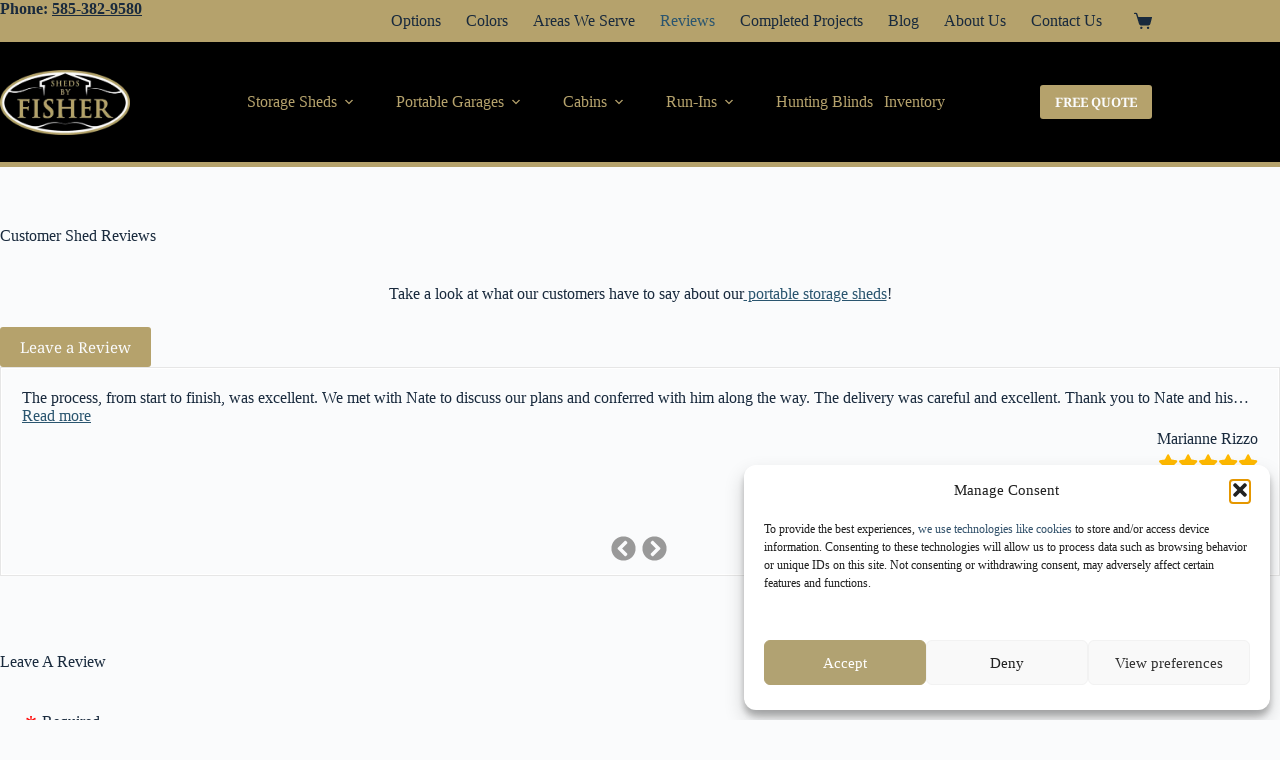

--- FILE ---
content_type: text/css
request_url: https://fishers-storage-sheds.b-cdn.net/wp-content/uploads/blocksy/css/global.css?ver=40632
body_size: 4793
content:
@font-face {font-family:'Noto Serif';font-style:italic;font-weight:400;font-display:swap;src:url(/wp-content/uploads/blocksy/local-google-fonts/s/notoserif/v21/ga6Kaw1J5X9T9RW6j9bNfFImZzC7XsdBMr8R.woff2) format('woff2');unicode-range:U+0460-052F, U+1C80-1C88, U+20B4, U+2DE0-2DFF, U+A640-A69F, U+FE2E-FE2F;}@font-face {font-family:'Noto Serif';font-style:italic;font-weight:400;font-display:swap;src:url(/wp-content/uploads/blocksy/local-google-fonts/s/notoserif/v21/ga6Kaw1J5X9T9RW6j9bNfFImbjC7XsdBMr8R.woff2) format('woff2');unicode-range:U+0301, U+0400-045F, U+0490-0491, U+04B0-04B1, U+2116;}@font-face {font-family:'Noto Serif';font-style:italic;font-weight:400;font-display:swap;src:url(/wp-content/uploads/blocksy/local-google-fonts/s/notoserif/v21/ga6Kaw1J5X9T9RW6j9bNfFImZjC7XsdBMr8R.woff2) format('woff2');unicode-range:U+1F00-1FFF;}@font-face {font-family:'Noto Serif';font-style:italic;font-weight:400;font-display:swap;src:url(/wp-content/uploads/blocksy/local-google-fonts/s/notoserif/v21/ga6Kaw1J5X9T9RW6j9bNfFImaTC7XsdBMr8R.woff2) format('woff2');unicode-range:U+0370-03FF;}@font-face {font-family:'Noto Serif';font-style:italic;font-weight:400;font-display:swap;src:url(/wp-content/uploads/blocksy/local-google-fonts/s/notoserif/v21/ga6Kaw1J5X9T9RW6j9bNfFImZTC7XsdBMr8R.woff2) format('woff2');unicode-range:U+0102-0103, U+0110-0111, U+0128-0129, U+0168-0169, U+01A0-01A1, U+01AF-01B0, U+1EA0-1EF9, U+20AB;}@font-face {font-family:'Noto Serif';font-style:italic;font-weight:400;font-display:swap;src:url(/wp-content/uploads/blocksy/local-google-fonts/s/notoserif/v21/ga6Kaw1J5X9T9RW6j9bNfFImZDC7XsdBMr8R.woff2) format('woff2');unicode-range:U+0100-024F, U+0259, U+1E00-1EFF, U+2020, U+20A0-20AB, U+20AD-20CF, U+2113, U+2C60-2C7F, U+A720-A7FF;}@font-face {font-family:'Noto Serif';font-style:italic;font-weight:400;font-display:swap;src:url(/wp-content/uploads/blocksy/local-google-fonts/s/notoserif/v21/ga6Kaw1J5X9T9RW6j9bNfFImajC7XsdBMg.woff2) format('woff2');unicode-range:U+0000-00FF, U+0131, U+0152-0153, U+02BB-02BC, U+02C6, U+02DA, U+02DC, U+2000-206F, U+2074, U+20AC, U+2122, U+2191, U+2193, U+2212, U+2215, U+FEFF, U+FFFD;}@font-face {font-family:'Noto Serif';font-style:italic;font-weight:700;font-display:swap;src:url(/wp-content/uploads/blocksy/local-google-fonts/s/notoserif/v21/ga6Vaw1J5X9T9RW6j9bNfFIu0RWufuVMGIUYD6_8.woff2) format('woff2');unicode-range:U+0460-052F, U+1C80-1C88, U+20B4, U+2DE0-2DFF, U+A640-A69F, U+FE2E-FE2F;}@font-face {font-family:'Noto Serif';font-style:italic;font-weight:700;font-display:swap;src:url(/wp-content/uploads/blocksy/local-google-fonts/s/notoserif/v21/ga6Vaw1J5X9T9RW6j9bNfFIu0RWud-VMGIUYD6_8.woff2) format('woff2');unicode-range:U+0301, U+0400-045F, U+0490-0491, U+04B0-04B1, U+2116;}@font-face {font-family:'Noto Serif';font-style:italic;font-weight:700;font-display:swap;src:url(/wp-content/uploads/blocksy/local-google-fonts/s/notoserif/v21/ga6Vaw1J5X9T9RW6j9bNfFIu0RWuf-VMGIUYD6_8.woff2) format('woff2');unicode-range:U+1F00-1FFF;}@font-face {font-family:'Noto Serif';font-style:italic;font-weight:700;font-display:swap;src:url(/wp-content/uploads/blocksy/local-google-fonts/s/notoserif/v21/ga6Vaw1J5X9T9RW6j9bNfFIu0RWucOVMGIUYD6_8.woff2) format('woff2');unicode-range:U+0370-03FF;}@font-face {font-family:'Noto Serif';font-style:italic;font-weight:700;font-display:swap;src:url(/wp-content/uploads/blocksy/local-google-fonts/s/notoserif/v21/ga6Vaw1J5X9T9RW6j9bNfFIu0RWufOVMGIUYD6_8.woff2) format('woff2');unicode-range:U+0102-0103, U+0110-0111, U+0128-0129, U+0168-0169, U+01A0-01A1, U+01AF-01B0, U+1EA0-1EF9, U+20AB;}@font-face {font-family:'Noto Serif';font-style:italic;font-weight:700;font-display:swap;src:url(/wp-content/uploads/blocksy/local-google-fonts/s/notoserif/v21/ga6Vaw1J5X9T9RW6j9bNfFIu0RWufeVMGIUYD6_8.woff2) format('woff2');unicode-range:U+0100-024F, U+0259, U+1E00-1EFF, U+2020, U+20A0-20AB, U+20AD-20CF, U+2113, U+2C60-2C7F, U+A720-A7FF;}@font-face {font-family:'Noto Serif';font-style:italic;font-weight:700;font-display:swap;src:url(/wp-content/uploads/blocksy/local-google-fonts/s/notoserif/v21/ga6Vaw1J5X9T9RW6j9bNfFIu0RWuc-VMGIUYDw.woff2) format('woff2');unicode-range:U+0000-00FF, U+0131, U+0152-0153, U+02BB-02BC, U+02C6, U+02DA, U+02DC, U+2000-206F, U+2074, U+20AC, U+2122, U+2191, U+2193, U+2212, U+2215, U+FEFF, U+FFFD;}@font-face {font-family:'Noto Serif';font-style:normal;font-weight:400;font-display:swap;src:url(/wp-content/uploads/blocksy/local-google-fonts/s/notoserif/v21/ga6Iaw1J5X9T9RW6j9bNfFoWaDq8fMVxMw.woff2) format('woff2');unicode-range:U+0460-052F, U+1C80-1C88, U+20B4, U+2DE0-2DFF, U+A640-A69F, U+FE2E-FE2F;}@font-face {font-family:'Noto Serif';font-style:normal;font-weight:400;font-display:swap;src:url(/wp-content/uploads/blocksy/local-google-fonts/s/notoserif/v21/ga6Iaw1J5X9T9RW6j9bNfFMWaDq8fMVxMw.woff2) format('woff2');unicode-range:U+0301, U+0400-045F, U+0490-0491, U+04B0-04B1, U+2116;}@font-face {font-family:'Noto Serif';font-style:normal;font-weight:400;font-display:swap;src:url(/wp-content/uploads/blocksy/local-google-fonts/s/notoserif/v21/ga6Iaw1J5X9T9RW6j9bNfFsWaDq8fMVxMw.woff2) format('woff2');unicode-range:U+1F00-1FFF;}@font-face {font-family:'Noto Serif';font-style:normal;font-weight:400;font-display:swap;src:url(/wp-content/uploads/blocksy/local-google-fonts/s/notoserif/v21/ga6Iaw1J5X9T9RW6j9bNfFQWaDq8fMVxMw.woff2) format('woff2');unicode-range:U+0370-03FF;}@font-face {font-family:'Noto Serif';font-style:normal;font-weight:400;font-display:swap;src:url(/wp-content/uploads/blocksy/local-google-fonts/s/notoserif/v21/ga6Iaw1J5X9T9RW6j9bNfFgWaDq8fMVxMw.woff2) format('woff2');unicode-range:U+0102-0103, U+0110-0111, U+0128-0129, U+0168-0169, U+01A0-01A1, U+01AF-01B0, U+1EA0-1EF9, U+20AB;}@font-face {font-family:'Noto Serif';font-style:normal;font-weight:400;font-display:swap;src:url(/wp-content/uploads/blocksy/local-google-fonts/s/notoserif/v21/ga6Iaw1J5X9T9RW6j9bNfFkWaDq8fMVxMw.woff2) format('woff2');unicode-range:U+0100-024F, U+0259, U+1E00-1EFF, U+2020, U+20A0-20AB, U+20AD-20CF, U+2113, U+2C60-2C7F, U+A720-A7FF;}@font-face {font-family:'Noto Serif';font-style:normal;font-weight:400;font-display:swap;src:url(/wp-content/uploads/blocksy/local-google-fonts/s/notoserif/v21/ga6Iaw1J5X9T9RW6j9bNfFcWaDq8fMU.woff2) format('woff2');unicode-range:U+0000-00FF, U+0131, U+0152-0153, U+02BB-02BC, U+02C6, U+02DA, U+02DC, U+2000-206F, U+2074, U+20AC, U+2122, U+2191, U+2193, U+2212, U+2215, U+FEFF, U+FFFD;}@font-face {font-family:'Noto Serif';font-style:normal;font-weight:700;font-display:swap;src:url(/wp-content/uploads/blocksy/local-google-fonts/s/notoserif/v21/ga6Law1J5X9T9RW6j9bNdOwzfRqece9LOocoDg.woff2) format('woff2');unicode-range:U+0460-052F, U+1C80-1C88, U+20B4, U+2DE0-2DFF, U+A640-A69F, U+FE2E-FE2F;}@font-face {font-family:'Noto Serif';font-style:normal;font-weight:700;font-display:swap;src:url(/wp-content/uploads/blocksy/local-google-fonts/s/notoserif/v21/ga6Law1J5X9T9RW6j9bNdOwzfROece9LOocoDg.woff2) format('woff2');unicode-range:U+0301, U+0400-045F, U+0490-0491, U+04B0-04B1, U+2116;}@font-face {font-family:'Noto Serif';font-style:normal;font-weight:700;font-display:swap;src:url(/wp-content/uploads/blocksy/local-google-fonts/s/notoserif/v21/ga6Law1J5X9T9RW6j9bNdOwzfRuece9LOocoDg.woff2) format('woff2');unicode-range:U+1F00-1FFF;}@font-face {font-family:'Noto Serif';font-style:normal;font-weight:700;font-display:swap;src:url(/wp-content/uploads/blocksy/local-google-fonts/s/notoserif/v21/ga6Law1J5X9T9RW6j9bNdOwzfRSece9LOocoDg.woff2) format('woff2');unicode-range:U+0370-03FF;}@font-face {font-family:'Noto Serif';font-style:normal;font-weight:700;font-display:swap;src:url(/wp-content/uploads/blocksy/local-google-fonts/s/notoserif/v21/ga6Law1J5X9T9RW6j9bNdOwzfRiece9LOocoDg.woff2) format('woff2');unicode-range:U+0102-0103, U+0110-0111, U+0128-0129, U+0168-0169, U+01A0-01A1, U+01AF-01B0, U+1EA0-1EF9, U+20AB;}@font-face {font-family:'Noto Serif';font-style:normal;font-weight:700;font-display:swap;src:url(/wp-content/uploads/blocksy/local-google-fonts/s/notoserif/v21/ga6Law1J5X9T9RW6j9bNdOwzfRmece9LOocoDg.woff2) format('woff2');unicode-range:U+0100-024F, U+0259, U+1E00-1EFF, U+2020, U+20A0-20AB, U+20AD-20CF, U+2113, U+2C60-2C7F, U+A720-A7FF;}@font-face {font-family:'Noto Serif';font-style:normal;font-weight:700;font-display:swap;src:url(/wp-content/uploads/blocksy/local-google-fonts/s/notoserif/v21/ga6Law1J5X9T9RW6j9bNdOwzfReece9LOoc.woff2) format('woff2');unicode-range:U+0000-00FF, U+0131, U+0152-0153, U+02BB-02BC, U+02C6, U+02DA, U+02DC, U+2000-206F, U+2074, U+20AC, U+2122, U+2191, U+2193, U+2212, U+2215, U+FEFF, U+FFFD;} [data-header*="type-1"] .ct-header [data-id="button"] [class*="ct-button"] {--theme-button-font-weight:600;--theme-button-text-transform:uppercase;} [data-header*="type-1"] .ct-header [data-id="button"] .ct-button-ghost {--theme-button-text-initial-color:var(--theme-button-background-initial-color);--theme-button-text-hover-color:#ffffff;} [data-header*="type-1"] .ct-header [data-id="button"] {--theme-button-background-hover-color:var(--theme-palette-color-3);} [data-header*="type-1"] [data-id="cart"] {--theme-icon-size:18px;} [data-header*="type-1"] [data-id="cart"] .ct-cart-item {--theme-icon-color:var(--theme-text-color);} [data-header*="type-1"] [data-id="cart"] .ct-label {--theme-font-weight:600;--theme-text-transform:uppercase;--theme-font-size:12px;} [data-header*="type-1"] [data-id="cart"] .ct-cart-content {--dropdownTopOffset:15px;--theme-text-color:#ffffff;--theme-link-initial-color:var(--theme-palette-color-8);--theme-link-hover-color:var(--theme-palette-color-8);--mini-cart-background-color:#29333C;} [data-header*="type-1"] [data-id="cart"] .ct-cart-content .total {--theme-text-color:#ffffff;} [data-header*="type-1"] #woo-cart-panel {--side-panel-width:500px;--theme-box-shadow:0px 0px 70px rgba(0, 0, 0, 0.35);background-color:rgba(18, 21, 25, 0.6);} [data-header*="type-1"] #woo-cart-panel .cart_list {--theme-link-initial-color:var(--theme-headings-color);} [data-header*="type-1"] #woo-cart-panel .ct-panel-inner {background-color:var(--theme-palette-color-8);} [data-header*="type-1"] #woo-cart-panel .ct-toggle-close {--theme-icon-color:rgba(0, 0, 0, 0.5);} [data-header*="type-1"] #woo-cart-panel .ct-toggle-close:hover {--theme-icon-color:rgba(0, 0, 0, 0.8);} [data-header*="type-1"] .ct-header [data-id="logo"] .site-logo-container {--logo-max-height:65px;} [data-header*="type-1"] .ct-header [data-id="logo"] .site-title {--theme-font-weight:700;--theme-font-size:25px;--theme-line-height:1.5;--theme-link-initial-color:var(--theme-palette-color-4);} [data-header*="type-1"] .ct-header [data-id="logo"] {--margin:10px 0px !important;--horizontal-alignment:left;} [data-header*="type-1"] .ct-header [data-id="menu"] {--menu-items-spacing:11px;--menu-items-gap:26px;} [data-header*="type-1"] .ct-header [data-id="menu"] > ul > li > a {--theme-font-weight:700;--theme-text-transform:uppercase;--theme-font-size:17px;--theme-line-height:1.3;--theme-link-initial-color:var(--theme-palette-color-1);} [data-header*="type-1"] .ct-header [data-id="menu"] .sub-menu .ct-menu-link {--theme-link-initial-color:#ffffff;--theme-font-weight:700;--theme-font-size:16px;} [data-header*="type-1"] .ct-header [data-id="menu"] .sub-menu {--dropdown-horizontal-offset:5px;--dropdown-width:200px;--dropdown-items-spacing:15px;--dropdown-divider:1px dashed rgba(255, 255, 255, 0.1);--theme-box-shadow:0px 10px 20px rgba(41, 51, 61, 0.1);--theme-border-radius:0px 0px 2px 2px;} [data-header*="type-1"] .ct-header [data-id="menu-secondary"] > ul > li > a {--theme-font-weight:700;--theme-text-transform:uppercase;--theme-font-size:12px;--theme-line-height:1.3;--theme-link-initial-color:var(--theme-text-color);--theme-link-hover-color:var(--theme-palette-color-3);--theme-link-active-color:var(--theme-palette-color-3);} [data-header*="type-1"] .ct-header [data-id="menu-secondary"] .sub-menu .ct-menu-link {--theme-link-initial-color:#ffffff;--theme-font-weight:500;--theme-font-size:12px;} [data-header*="type-1"] .ct-header [data-id="menu-secondary"] .sub-menu {--dropdown-divider:1px dashed rgba(255, 255, 255, 0.1);--theme-box-shadow:0px 10px 20px rgba(41, 51, 61, 0.1);--theme-border-radius:0px 0px 2px 2px;} [data-header*="type-1"] .ct-header [data-row*="middle"] {--height:120px;background-color:#000000;background-image:none;--theme-border-top:none;--theme-border-bottom:5px solid var(--theme-palette-color-1);--theme-box-shadow:none;} [data-header*="type-1"] .ct-header [data-row*="middle"] > div {--theme-border-top:none;--theme-border-bottom:none;} [data-header*="type-1"] [data-id="mobile-menu"] {--theme-font-weight:700;--theme-text-transform:uppercase;--theme-font-size:20px;--theme-link-initial-color:#ffffff;--mobile-menu-divider:none;} [data-header*="type-1"] #offcanvas {--theme-box-shadow:0px 0px 70px rgba(0, 0, 0, 0.35);--side-panel-width:500px;--panel-content-height:100%;} [data-header*="type-1"] #offcanvas .ct-panel-inner {background-color:rgba(18, 21, 25, 0.98);} [data-header*="type-1"] .ct-header [data-id="text"] {--max-width:100%;--theme-font-size:15px;--theme-line-height:1.3;--theme-text-color:var(--theme-palette-color-4);--theme-link-initial-color:var(--theme-palette-color-4);--theme-link-hover-color:var(--theme-palette-color-3);} [data-header*="type-1"] .ct-header [data-row*="top"] {--height:40px;background-color:var(--theme-palette-color-1);background-image:none;--theme-border-top:none;--theme-border-bottom:none;--theme-box-shadow:none;} [data-header*="type-1"] .ct-header [data-row*="top"] > div {--theme-border-top:none;--theme-border-bottom:none;} [data-header*="type-1"] [data-id="trigger"] {--theme-icon-size:18px;--toggle-button-radius:3px;} [data-header*="type-1"] [data-id="trigger"]:not([data-design="simple"]) {--toggle-button-padding:10px;} [data-header*="type-1"] [data-id="trigger"] .ct-label {--theme-font-weight:600;--theme-text-transform:uppercase;--theme-font-size:12px;} [data-header*="type-1"] {--header-height:160px;} [data-header*="type-1"] .ct-header {background-image:none;} [data-footer*="type-1"] .ct-footer [data-row*="bottom"] > div {--container-spacing:25px;--vertical-alignment:center;--theme-border:none;--theme-border-top:none;--theme-border-bottom:none;--grid-template-columns:initial;} [data-footer*="type-1"] .ct-footer [data-row*="bottom"] .widget-title {--theme-font-size:16px;} [data-footer*="type-1"] .ct-footer [data-row*="bottom"] {--theme-border-top:none;--theme-border-bottom:none;background-color:transparent;} [data-footer*="type-1"] [data-id="copyright"] {--theme-font-weight:400;--theme-font-size:15px;--theme-line-height:1.3;} [data-footer*="type-1"] .ct-footer [data-row*="middle"] > div {--container-spacing:70px;--theme-border:none;--theme-border-top:none;--theme-border-bottom:none;--grid-template-columns:repeat(2, 1fr);} [data-footer*="type-1"] .ct-footer [data-row*="middle"] .widget-title {--theme-font-size:16px;--theme-heading-color:var(--theme-palette-color-8);} [data-footer*="type-1"] .ct-footer [data-row*="middle"] .ct-widget {--theme-text-color:var(--theme-palette-color-8);--theme-link-initial-color:var(--theme-palette-color-7);} [data-footer*="type-1"] .ct-footer [data-row*="middle"] {--theme-border-top:none;--theme-border-bottom:none;background-color:#000000;} [data-footer*="type-1"] .ct-footer [data-id="VG487j"] {--max-width:100%;--theme-font-size:24px;--theme-line-height:1.3;--theme-text-color:var(--theme-palette-color-8);--theme-link-initial-color:var(--theme-palette-color-6);--theme-heading-color:var(--theme-palette-color-7);} [data-footer*="type-1"] .ct-footer [data-column="text:VG487j"] {--horizontal-alignment:flex-start;--vertical-alignment:center;} [data-footer*="type-1"][data-footer*="reveal"] .site-main {--footer-box-shadow:0px 30px 50px rgba(0, 0, 0, 0.1);} [data-footer*="type-1"] .ct-footer {background-color:var(--theme-palette-color-6);} [data-footer*="type-1"] footer.ct-container {--footer-container-bottom-offset:50px;--footer-container-padding:0px 35px;}:root {--theme-font-family:'Noto Serif', Serif;--theme-font-weight:400;--theme-text-transform:none;--theme-text-decoration:none;--theme-font-size:17px;--theme-line-height:1.65;--theme-letter-spacing:0em;--theme-button-font-weight:500;--theme-button-font-size:15px;--has-classic-forms:var(--true);--has-modern-forms:var(--false);--theme-form-field-background-initial-color:var(--theme-palette-color-7);--theme-form-field-border-initial-color:var(--theme-border-color);--theme-form-field-border-focus-color:var(--theme-palette-color-1);--theme-form-select-background-active-color:var(--theme-palette-color-4);--theme-form-selection-field-initial-color:var(--theme-border-color);--theme-form-selection-field-active-color:var(--theme-palette-color-1);--theme-palette-color-1:#B5A26C;--theme-palette-color-2:#960C36;--theme-palette-color-3:#2A556F;--theme-palette-color-4:#192a3d;--theme-palette-color-5:#B2B3AA;--theme-palette-color-6:#E7E7E7;--theme-palette-color-7:#FAFBFC;--theme-palette-color-8:#ffffff;--theme-text-color:var(--theme-palette-color-4);--theme-link-initial-color:var(--theme-palette-color-3);--theme-link-hover-color:var(--theme-palette-color-1);--theme-selection-text-color:#ffffff;--theme-selection-background-color:var(--theme-palette-color-1);--theme-border-color:var(--theme-palette-color-5);--theme-headings-color:var(--theme-palette-color-4);--theme-content-spacing:1.5em;--theme-button-min-height:40px;--theme-button-shadow:none;--theme-button-transform:none;--theme-button-text-initial-color:var(--theme-palette-color-7);--theme-button-text-hover-color:#ffffff;--theme-button-background-initial-color:var(--theme-palette-color-1);--theme-button-background-hover-color:var(--theme-palette-color-2);--theme-button-border:none;--theme-button-border-radius:3px;--theme-button-padding:5px 20px;--theme-normal-container-max-width:1290px;--theme-content-vertical-spacing:60px;--theme-container-edge-spacing:90vw;--theme-narrow-container-max-width:750px;--theme-wide-offset:130px;}h1 {--theme-font-weight:700;--theme-font-size:50px;--theme-line-height:1.5;}h2 {--theme-font-weight:700;--theme-font-size:40px;--theme-line-height:1.5;}h3 {--theme-font-weight:700;--theme-font-size:30px;--theme-line-height:1.5;}h4 {--theme-font-weight:700;--theme-font-size:25px;--theme-line-height:1.5;}h5 {--theme-font-weight:700;--theme-font-size:20px;--theme-line-height:1.5;}h6 {--theme-font-weight:700;--theme-font-size:16px;--theme-line-height:1.5;}.wp-block-pullquote {--theme-font-weight:400;--theme-font-size:25px;}pre, code, samp, kbd {--theme-font-family:monospace;--theme-font-weight:400;--theme-font-size:16px;}figcaption {--theme-font-size:14px;}.ct-sidebar .widget-title {--theme-font-size:20px;}.ct-breadcrumbs {--theme-font-weight:600;--theme-text-transform:uppercase;--theme-font-size:12px;}body {background-color:var(--theme-palette-color-7);background-image:none;} [data-prefix="single_blog_post"] .entry-header .page-title {--theme-font-size:30px;} [data-prefix="single_blog_post"] .entry-header .entry-meta {--theme-font-weight:600;--theme-text-transform:uppercase;--theme-font-size:12px;--theme-line-height:1.3;} [data-prefix="blog"] .entry-header .page-title {--theme-font-size:30px;} [data-prefix="blog"] .entry-header .entry-meta {--theme-font-weight:600;--theme-text-transform:uppercase;--theme-font-size:12px;--theme-line-height:1.3;} [data-prefix="blog"] .hero-section[data-type="type-1"] {--alignment:center;} [data-prefix="categories"] .entry-header .page-title {--theme-font-size:30px;} [data-prefix="categories"] .entry-header .entry-meta {--theme-font-weight:600;--theme-text-transform:uppercase;--theme-font-size:12px;--theme-line-height:1.3;} [data-prefix="search"] .entry-header .page-title {--theme-font-size:30px;} [data-prefix="search"] .entry-header .entry-meta {--theme-font-weight:600;--theme-text-transform:uppercase;--theme-font-size:12px;--theme-line-height:1.3;} [data-prefix="author"] .entry-header .page-title {--theme-font-size:30px;} [data-prefix="author"] .entry-header .entry-meta {--theme-font-weight:600;--theme-text-transform:uppercase;--theme-font-size:12px;--theme-line-height:1.3;} [data-prefix="author"] .hero-section[data-type="type-2"] {background-color:var(--theme-palette-color-6);background-image:none;--container-padding:50px 0px;} [data-prefix="single_page"] .entry-header .page-title {--theme-font-size:50px;} [data-prefix="single_page"] .entry-header .entry-meta {--theme-font-weight:600;--theme-text-transform:uppercase;--theme-font-size:12px;--theme-line-height:1.3;} [data-prefix="woo_categories"] .entry-header .page-title {--theme-font-size:30px;--theme-heading-color:var(--theme-palette-color-8);} [data-prefix="woo_categories"] .entry-header .entry-meta {--theme-font-weight:600;--theme-text-transform:uppercase;--theme-font-size:12px;--theme-line-height:1.3;} [data-prefix="woo_categories"] .hero-section[data-type="type-2"] {--min-height:200px;background-color:#000000;background-image:none;--container-padding:50px 0px;} [data-prefix="product"] .entry-header .page-title {--theme-font-size:30px;} [data-prefix="product"] .entry-header .entry-meta {--theme-font-weight:600;--theme-text-transform:uppercase;--theme-font-size:12px;--theme-line-height:1.3;} [data-prefix="cabin-size_single"] .entry-header .page-title {--theme-font-size:30px;} [data-prefix="cabin-size_single"] .entry-header .entry-meta {--theme-font-weight:600;--theme-text-transform:uppercase;--theme-font-size:12px;--theme-line-height:1.3;} [data-prefix="cabin-size_single"] .hero-section[data-type="type-1"] {--alignment:center;} [data-prefix="cabin-size_archive"] .entry-header .page-title {--theme-font-size:50px;} [data-prefix="cabin-size_archive"] .entry-header .entry-meta {--theme-font-weight:600;--theme-text-transform:uppercase;--theme-font-size:12px;--theme-line-height:1.3;} [data-prefix="cabin-size_archive"] .hero-section[data-type="type-1"] {--alignment:center;} [data-prefix="project_single"] .entry-header .page-title {--theme-font-size:45px;} [data-prefix="project_single"] .entry-header .entry-meta {--theme-font-weight:600;--theme-text-transform:uppercase;--theme-font-size:12px;--theme-line-height:1.3;} [data-prefix="project_single"] .hero-section[data-type="type-1"] {--alignment:center;} [data-prefix="project_archive"] .entry-header .page-title {--theme-font-size:50px;} [data-prefix="project_archive"] .entry-header .entry-meta {--theme-font-weight:600;--theme-text-transform:uppercase;--theme-font-size:12px;--theme-line-height:1.3;} [data-prefix="garage-size_single"] .entry-header .page-title {--theme-font-size:30px;} [data-prefix="garage-size_single"] .entry-header .entry-meta {--theme-font-weight:600;--theme-text-transform:uppercase;--theme-font-size:12px;--theme-line-height:1.3;} [data-prefix="garage-size_single"] .hero-section[data-type="type-1"] {--alignment:center;} [data-prefix="garage-size_archive"] .entry-header .page-title {--theme-font-size:30px;} [data-prefix="garage-size_archive"] .entry-header .entry-meta {--theme-font-weight:600;--theme-text-transform:uppercase;--theme-font-size:12px;--theme-line-height:1.3;} [data-prefix="service-area_single"] .entry-header .page-title {--theme-font-size:30px;} [data-prefix="service-area_single"] .entry-header .entry-meta {--theme-font-weight:600;--theme-text-transform:uppercase;--theme-font-size:12px;--theme-line-height:1.3;} [data-prefix="service-area_single"] .hero-section[data-type="type-1"] {--alignment:center;} [data-prefix="service-area_archive"] .entry-header .page-title {--theme-font-size:50px;} [data-prefix="service-area_archive"] .entry-header .entry-meta {--theme-font-weight:600;--theme-text-transform:uppercase;--theme-font-size:12px;--theme-line-height:1.3;} [data-prefix="service-area_archive"] .hero-section[data-type="type-1"] {--alignment:center;} [data-prefix="shed-size_single"] .entry-header .page-title {--theme-font-size:30px;} [data-prefix="shed-size_single"] .entry-header .entry-meta {--theme-font-weight:600;--theme-text-transform:uppercase;--theme-font-size:12px;--theme-line-height:1.3;} [data-prefix="shed-size_single"] .hero-section[data-type="type-1"] {--alignment:center;} [data-prefix="shed-by-siding_single"] .entry-header .page-title {--theme-font-size:30px;} [data-prefix="shed-by-siding_single"] .entry-header .entry-meta {--theme-font-weight:600;--theme-text-transform:uppercase;--theme-font-size:12px;--theme-line-height:1.3;} [data-prefix="shed-by-siding_single"] .hero-section[data-type="type-1"] {--alignment:center;} [data-prefix="shed-by-siding_archive"] .entry-header .page-title {--theme-font-size:30px;} [data-prefix="shed-by-siding_archive"] .entry-header .entry-meta {--theme-font-weight:600;--theme-text-transform:uppercase;--theme-font-size:12px;--theme-line-height:1.3;} [data-prefix="blog"] .entries {--grid-template-columns:repeat(3, minmax(0, 1fr));} [data-prefix="blog"] .entry-card .entry-title {--theme-font-size:20px;--theme-line-height:1.3;} [data-prefix="blog"] .entry-card .entry-meta {--theme-font-weight:600;--theme-text-transform:uppercase;--theme-font-size:12px;} [data-prefix="blog"] .entry-card {background-color:var(--theme-palette-color-8);--theme-box-shadow:0px 12px 18px -6px rgba(34, 56, 101, 0.04);--text-horizontal-alignment:center;--horizontal-alignment:center;} [data-prefix="blog"] [data-archive="default"] .card-content .ct-media-container {--card-element-spacing:30px;} [data-prefix="categories"] .entries {--grid-template-columns:repeat(3, minmax(0, 1fr));} [data-prefix="categories"] .entry-card .entry-title {--theme-font-size:20px;--theme-line-height:1.3;} [data-prefix="categories"] .entry-card .entry-meta {--theme-font-weight:600;--theme-text-transform:uppercase;--theme-font-size:12px;} [data-prefix="categories"] .entry-card {background-color:var(--theme-palette-color-8);--theme-box-shadow:0px 12px 18px -6px rgba(34, 56, 101, 0.04);} [data-prefix="author"] .entries {--grid-template-columns:repeat(3, minmax(0, 1fr));} [data-prefix="author"] .entry-card .entry-title {--theme-font-size:20px;--theme-line-height:1.3;} [data-prefix="author"] .entry-card .entry-meta {--theme-font-weight:600;--theme-text-transform:uppercase;--theme-font-size:12px;} [data-prefix="author"] .entry-card {background-color:var(--theme-palette-color-8);--theme-box-shadow:0px 12px 18px -6px rgba(34, 56, 101, 0.04);} [data-prefix="search"] .entries {--grid-template-columns:repeat(3, minmax(0, 1fr));} [data-prefix="search"] .entry-card .entry-title {--theme-font-size:20px;--theme-line-height:1.3;} [data-prefix="search"] .entry-card .entry-meta {--theme-font-weight:600;--theme-text-transform:uppercase;--theme-font-size:12px;} [data-prefix="search"] .entry-card {background-color:var(--theme-palette-color-8);--theme-box-shadow:0px 12px 18px -6px rgba(34, 56, 101, 0.04);} [data-prefix="cabin-size_archive"] .entries {--grid-template-columns:repeat(3, minmax(0, 1fr));} [data-prefix="cabin-size_archive"] .entry-card .entry-title {--theme-font-size:20px;--theme-line-height:1.3;} [data-prefix="cabin-size_archive"] .entry-card .entry-meta {--theme-font-weight:600;--theme-text-transform:uppercase;--theme-font-size:12px;} [data-prefix="cabin-size_archive"] .entry-card {background-color:var(--theme-palette-color-8);--theme-box-shadow:0px 12px 18px -6px rgba(34, 56, 101, 0.04);} [data-prefix="cabin-size_archive"] [data-archive="default"] .card-content .ct-media-container {--card-element-spacing:30px;} [data-prefix="project_archive"] .entries {--grid-template-columns:repeat(2, minmax(0, 1fr));} [data-prefix="project_archive"] .entry-card .entry-title {--theme-font-size:20px;--theme-line-height:1.3;} [data-prefix="project_archive"] .entry-excerpt {--theme-font-size:15px;} [data-prefix="project_archive"] .entry-card .entry-meta {--theme-font-weight:600;--theme-text-transform:uppercase;--theme-font-size:12px;} [data-prefix="project_archive"] .entry-card {--card-inner-spacing:20px;background-color:var(--theme-palette-color-8);--theme-box-shadow:0px 12px 18px -6px rgba(34, 56, 101, 0.04);--text-horizontal-alignment:center;--horizontal-alignment:center;} [data-prefix="project_archive"] [data-archive="default"] .card-content .ct-media-container {--card-element-spacing:30px;} [data-prefix="garage-size_archive"] .entries {--grid-template-columns:repeat(3, minmax(0, 1fr));} [data-prefix="garage-size_archive"] .entry-card .entry-title {--theme-font-size:20px;--theme-line-height:1.3;} [data-prefix="garage-size_archive"] .entry-card .entry-meta {--theme-font-weight:600;--theme-text-transform:uppercase;--theme-font-size:12px;} [data-prefix="garage-size_archive"] .entry-card {background-color:var(--theme-palette-color-8);--theme-box-shadow:0px 12px 18px -6px rgba(34, 56, 101, 0.04);} [data-prefix="garage-size_archive"] [data-archive="default"] .card-content .ct-media-container {--card-element-spacing:30px;} [data-prefix="service-area_archive"] .entries {--grid-template-columns:repeat(3, minmax(0, 1fr));} [data-prefix="service-area_archive"] .entry-card .entry-title {--theme-font-size:20px;--theme-line-height:1.3;} [data-prefix="service-area_archive"] .entry-card .entry-meta {--theme-font-weight:600;--theme-text-transform:uppercase;--theme-font-size:12px;} [data-prefix="service-area_archive"] .entry-card {background-color:var(--theme-palette-color-8);--theme-box-shadow:0px 12px 18px -6px rgba(34, 56, 101, 0.04);} [data-prefix="service-area_archive"] [data-archive="default"] .card-content .ct-media-container {--card-element-spacing:30px;} [data-prefix="shed-size_archive"] .entries {--grid-template-columns:repeat(3, minmax(0, 1fr));} [data-prefix="shed-size_archive"] .entry-card .entry-title {--theme-font-size:20px;--theme-line-height:1.3;} [data-prefix="shed-size_archive"] .entry-card .entry-meta {--theme-font-weight:600;--theme-text-transform:uppercase;--theme-font-size:12px;} [data-prefix="shed-size_archive"] .entry-card {background-color:var(--theme-palette-color-8);--theme-box-shadow:0px 12px 18px -6px rgba(34, 56, 101, 0.04);} [data-prefix="shed-size_archive"] [data-archive="default"] .card-content .ct-media-container {--card-element-spacing:30px;} [data-prefix="shed-by-siding_archive"] .entries {--grid-template-columns:repeat(3, minmax(0, 1fr));} [data-prefix="shed-by-siding_archive"] .entry-card .entry-title {--theme-font-size:20px;--theme-line-height:1.3;} [data-prefix="shed-by-siding_archive"] .entry-card .entry-meta {--theme-font-weight:600;--theme-text-transform:uppercase;--theme-font-size:12px;} [data-prefix="shed-by-siding_archive"] .entry-card {background-color:var(--theme-palette-color-8);--theme-box-shadow:0px 12px 18px -6px rgba(34, 56, 101, 0.04);}.quantity[data-type="type-2"] {--quantity-arrows-initial-color:var(--theme-text-color);}.onsale, .out-of-stock-badge, [class*="ct-woo-badge-"] {--theme-font-weight:600;--theme-font-size:12px;--theme-line-height:1.1;}.out-of-stock-badge {--badge-text-color:#ffffff;--badge-background-color:#24292E;}.demo_store {--theme-text-color:#ffffff;--background-color:var(--theme-palette-color-1);}.woocommerce-info, .woocommerce-thankyou-order-received, .wc-block-components-notice-banner.is-info {--theme-text-color:var(--theme-text-color);--theme-link-hover-color:var(--theme-link-hover-color);--background-color:#F0F1F3;}.woocommerce-message, .wc-block-components-notice-banner.is-success {--background-color:#F0F1F3;}.woocommerce-error, .wc-block-components-notice-banner.is-error {--theme-text-color:#ffffff;--theme-link-hover-color:#ffffff;--background-color:rgba(218, 0, 28, 0.7);--theme-button-text-initial-color:#ffffff;--theme-button-text-hover-color:#ffffff;--theme-button-background-initial-color:#b92c3e;--theme-button-background-hover-color:#9c2131;}.ct-woocommerce-cart-form .cart_totals {--cart-totals-border:2px solid var(--theme-border-color);--cart-totals-padding:30px;}.ct-order-review {--order-review-border:2px solid var(--theme-border-color);--order-review-padding:35px;}.woo-listing-top .woocommerce-result-count {--theme-font-weight:500;--theme-text-transform:uppercase;--theme-font-size:11px;--theme-letter-spacing:0.05em;} [data-products] .product figure {--product-element-spacing:25px;} [data-products] .product {--horizontal-alignment:center;--text-horizontal-alignment:center;} [data-products] .woocommerce-loop-product__title, [data-products] .woocommerce-loop-category__title {--theme-font-weight:600;--theme-font-size:17px;} [data-products] .product .price {--theme-font-weight:600;} [data-products] .ct-woo-card-stock {--theme-font-size:15px;} [data-products] .entry-meta {--theme-font-weight:600;--theme-text-transform:uppercase;--theme-font-size:12px;--theme-link-initial-color:var(--theme-text-color);} [data-products="type-1"] {--theme-button-background-initial-color:var(--theme-palette-color-1);}.woocommerce-tabs .tabs, .woocommerce-tabs .ct-accordion-heading, .woocommerce-tabs[data-type*="type-4"] .entry-content > h2:first-of-type {--theme-font-weight:600;--theme-text-transform:uppercase;--theme-font-size:12px;--theme-line-height:1;--theme-link-initial-color:var(--theme-text-color);}.woocommerce-tabs[data-type] .tabs {--tab-background:var(--theme-palette-color-1);}.related .ct-module-title, .up-sells .ct-module-title {--theme-font-size:20px;}.woocommerce-product-gallery [data-flexy="no"] .flexy-item:nth-child(n + 2) {height:1px;}.entry-summary-items > .price {--product-element-spacing:35px;}.entry-summary-items > .woocommerce-product-details__short-description {--product-element-spacing:35px;}.entry-summary-items > .ct-product-divider[data-id="divider_1"] {--product-element-spacing:35px;}.entry-summary-items > .ct-product-add-to-cart {--product-element-spacing:35px;}.entry-summary-items > .ct-product-add-to-cart > .cart {--theme-button-min-height:55px;}.entry-summary-items > .ct-product-divider[data-id="divider_2"] {--product-element-spacing:35px;}.entry-summary .entry-title {--theme-font-size:30px;}.entry-summary .price {--theme-font-weight:700;--theme-font-size:20px;}.entry-summary .ct-product-divider {--single-product-layer-divider:1px solid var(--theme-border-color);}.entry-summary .ct-payment-methods[data-color="custom"] {--theme-icon-color:#4B4F58;}form textarea {--theme-form-field-height:170px;}.ct-sidebar {--theme-link-initial-color:var(--theme-text-color);}aside[data-type="type-3"] {--theme-border:1px solid rgba(224, 229, 235, 0.8);}.ct-back-to-top {--theme-icon-color:#ffffff;--theme-icon-hover-color:#ffffff;} [data-prefix="cabin-size_single"] [class*="ct-container"] > article[class*="post"] {--has-boxed:var(--false);--has-wide:var(--true);} [data-prefix="project_single"] [class*="ct-container"] > article[class*="post"] {--has-boxed:var(--false);--has-wide:var(--true);} [data-prefix="garage-size_single"] [class*="ct-container"] > article[class*="post"] {--has-boxed:var(--false);--has-wide:var(--true);} [data-prefix="service-area_single"] [class*="ct-container"] > article[class*="post"] {--has-boxed:var(--false);--has-wide:var(--true);} [data-prefix="shed-size_single"] [class*="ct-container"] > article[class*="post"] {--has-boxed:var(--false);--has-wide:var(--true);} [data-prefix="shed-by-siding_single"] [class*="ct-container"] > article[class*="post"] {--has-boxed:var(--false);--has-wide:var(--true);} [data-prefix="single_blog_post"] [class*="ct-container"] > article[class*="post"] {--has-boxed:var(--false);--has-wide:var(--true);} [data-prefix="single_page"] [class*="ct-container"] > article[class*="post"] {--has-boxed:var(--false);--has-wide:var(--true);} [data-prefix="product"] [class*="ct-container"] > article[class*="post"] {--has-boxed:var(--false);--has-wide:var(--true);}.ct-woo-badge-new {--badge-text-color:#ffffff;--badge-background-color:#35a236;}.ct-woo-badge-featured {--badge-text-color:#ffffff;--badge-background-color:#de283f;}.ct-woo-card-extra[data-type="type-1"] {--theme-button-text-initial-color:var(--theme-text-color);--theme-button-text-hover-color:#ffffff;--theme-button-background-initial-color:#ffffff;--theme-button-background-hover-color:var(--theme-palette-color-1);}.ct-woo-card-extra[data-type="type-2"] {--theme-button-text-initial-color:var(--theme-text-color);--theme-button-text-hover-color:var(--theme-palette-color-1);--theme-button-background-initial-color:#ffffff;--theme-button-background-hover-color:#ffffff;}#woo-filters-panel .ct-sidebar {--theme-link-initial-color:var(--theme-text-color);}#woo-filters-panel[data-behaviour*="side"] {--side-panel-width:500px;background-color:rgba(18, 21, 25, 0.6);--theme-box-shadow:0px 0px 70px rgba(0, 0, 0, 0.35);}#woo-filters-panel[data-behaviour*="side"] .ct-panel-inner {background-color:var(--theme-palette-color-8);}#woo-filters-panel .ct-toggle-close {--theme-icon-color:rgba(0, 0, 0, 0.5);}#woo-filters-panel .ct-toggle-close:hover {--theme-icon-color:rgba(0, 0, 0, 0.8);}.ct-added-to-cart-product .woocommerce-loop-product__title {--theme-font-size:16px;}.ct-added-to-cart-product .price {--theme-font-weight:700;--theme-font-size:15px;}#ct-added-to-cart-popup {--popup-entrance-speed:0.2s;--popup-box-shadow:0px 10px 20px rgba(41, 51, 61, 0.1);background-color:rgba(18, 21, 25, 0.5);}#ct-added-to-cart-popup .ct-toggle-close {--theme-icon-size:12px;--theme-icon-color:rgba(0, 0, 0, 0.5);}#ct-added-to-cart-popup .ct-toggle-close:hover {--theme-icon-color:rgba(0, 0, 0, 0.8);}#ct-added-to-cart-popup .ct-popup-inner > article {background-color:var(--theme-palette-color-8);}@media (max-width: 999.98px) {  [data-header*="type-1"] #woo-cart-panel {--side-panel-width:65vw;} [data-header*="type-1"] .ct-header [data-row*="middle"] {--height:70px;} [data-header*="type-1"] #offcanvas {--side-panel-width:65vw;} [data-header*="type-1"] {--header-height:70px;} [data-footer*="type-1"] .ct-footer [data-row*="bottom"] > div {--grid-template-columns:initial;} [data-footer*="type-1"] .ct-footer [data-row*="middle"] > div {--container-spacing:50px;--grid-template-columns:initial;} [data-footer*="type-1"] footer.ct-container {--footer-container-padding:0vw 4vw;}h1 {--theme-font-size:45px;}h2 {--theme-font-size:35px;} [data-prefix="single_page"] .entry-header .page-title {--theme-font-size:45px;} [data-prefix="cabin-size_archive"] .entry-header .page-title {--theme-font-size:45px;} [data-prefix="project_archive"] .entry-header .page-title {--theme-font-size:45px;} [data-prefix="service-area_archive"] .entry-header .page-title {--theme-font-size:45px;} [data-prefix="blog"] .entries {--grid-template-columns:repeat(2, minmax(0, 1fr));} [data-prefix="categories"] .entries {--grid-template-columns:repeat(2, minmax(0, 1fr));} [data-prefix="author"] .entries {--grid-template-columns:repeat(2, minmax(0, 1fr));} [data-prefix="search"] .entries {--grid-template-columns:repeat(2, minmax(0, 1fr));} [data-prefix="cabin-size_archive"] .entries {--grid-template-columns:repeat(2, minmax(0, 1fr));} [data-prefix="garage-size_archive"] .entries {--grid-template-columns:repeat(2, minmax(0, 1fr));} [data-prefix="service-area_archive"] .entries {--grid-template-columns:repeat(2, minmax(0, 1fr));} [data-prefix="shed-size_archive"] .entries {--grid-template-columns:repeat(2, minmax(0, 1fr));} [data-prefix="shed-by-siding_archive"] .entries {--grid-template-columns:repeat(2, minmax(0, 1fr));}.ct-woocommerce-cart-form .cart_totals {--cart-totals-padding:25px;}.ct-order-review {--order-review-padding:30px;} [data-products] {--shop-columns:repeat(3, minmax(0, 1fr));}.related [data-products], .upsells [data-products] {--shop-columns:repeat(3, minmax(0, 1fr));}#woo-filters-panel[data-behaviour*="side"] {--side-panel-width:65vw;}}@media (max-width: 689.98px) {[data-header*="type-1"] #woo-cart-panel {--side-panel-width:90vw;} [data-header*="type-1"] #offcanvas {--side-panel-width:90vw;} [data-header*="type-1"] [data-id="trigger"] {--theme-icon-color:var(--theme-palette-color-1);} [data-footer*="type-1"] .ct-footer [data-row*="bottom"] > div {--container-spacing:15px;--grid-template-columns:initial;} [data-footer*="type-1"] .ct-footer [data-row*="middle"] > div {--container-spacing:40px;--grid-template-columns:initial;} [data-footer*="type-1"] footer.ct-container {--footer-container-padding:0vw 5vw;}h1 {--theme-font-size:40px;}h2 {--theme-font-size:30px;} [data-prefix="single_page"] .entry-header .page-title {--theme-font-size:40px;} [data-prefix="cabin-size_archive"] .entry-header .page-title {--theme-font-size:40px;} [data-prefix="project_archive"] .entry-header .page-title {--theme-font-size:40px;} [data-prefix="service-area_archive"] .entry-header .page-title {--theme-font-size:40px;} [data-prefix="blog"] .entries {--grid-template-columns:repeat(1, minmax(0, 1fr));} [data-prefix="blog"] .entry-card .entry-title {--theme-font-size:18px;} [data-prefix="categories"] .entries {--grid-template-columns:repeat(1, minmax(0, 1fr));} [data-prefix="categories"] .entry-card .entry-title {--theme-font-size:18px;} [data-prefix="author"] .entries {--grid-template-columns:repeat(1, minmax(0, 1fr));} [data-prefix="author"] .entry-card .entry-title {--theme-font-size:18px;} [data-prefix="search"] .entries {--grid-template-columns:repeat(1, minmax(0, 1fr));} [data-prefix="search"] .entry-card .entry-title {--theme-font-size:18px;} [data-prefix="cabin-size_archive"] .entries {--grid-template-columns:repeat(1, minmax(0, 1fr));} [data-prefix="cabin-size_archive"] .entry-card .entry-title {--theme-font-size:18px;} [data-prefix="project_archive"] .entry-card .entry-title {--theme-font-size:18px;} [data-prefix="garage-size_archive"] .entries {--grid-template-columns:repeat(1, minmax(0, 1fr));} [data-prefix="garage-size_archive"] .entry-card .entry-title {--theme-font-size:18px;} [data-prefix="service-area_archive"] .entries {--grid-template-columns:repeat(1, minmax(0, 1fr));} [data-prefix="service-area_archive"] .entry-card .entry-title {--theme-font-size:18px;} [data-prefix="shed-size_archive"] .entries {--grid-template-columns:repeat(1, minmax(0, 1fr));} [data-prefix="shed-size_archive"] .entry-card .entry-title {--theme-font-size:18px;} [data-prefix="shed-by-siding_archive"] .entries {--grid-template-columns:repeat(1, minmax(0, 1fr));} [data-prefix="shed-by-siding_archive"] .entry-card .entry-title {--theme-font-size:18px;}.ct-order-review {--order-review-padding:25px;} [data-products] {--shop-columns:repeat(1, minmax(0, 1fr));}.related [data-products], .upsells [data-products] {--shop-columns:repeat(1, minmax(0, 1fr));}.entry-summary-items > .ct-product-add-to-cart > .cart {--theme-button-min-height:40px;}:root {--theme-content-vertical-spacing:50px;--theme-container-edge-spacing:88vw;}#woo-filters-panel[data-behaviour*="side"] {--side-panel-width:90vw;}}

--- FILE ---
content_type: text/css
request_url: https://fishers-storage-sheds.b-cdn.net/wp-content/plugins/eimpact-core/public/css/logo-icons.css?ver=6.9
body_size: 434
content:
.logo-icon {
    display: inline-block;
    width: 24px;
    height: 24px;
    vertical-align: middle;
    margin: 5px;
}

.logo-view-left {
    display: flex;
   justify-content: flex-start;
}

.logo-view-right {
    display: flex;
    justify-content: flex-end;
}

/* FACEBOOK */
.icon-facebook-plain {
    background: url('../icons/facebook/facebook_logo_plain.svg') no-repeat 50% 50%;
    background-size: cover;
}

.icon-facebook-alt {
    background: url('../icons/facebook/facebook_logo_plain.svg') no-repeat 50% 50%;
    background-size: cover;
}

.icon-facebook-black {
    mask: url('../icons/facebook/facebook_logo_black.svg') no-repeat 50% 50%;
    mask-size: cover;
    -webkit-mask: url('../icons/facebook/facebook_logo_black.svg') no-repeat 50% 50%;
    -webkit-mask-size: cover;
    background-color: currentColor;
}

.icon-facebook-white {
    mask: url('../icons/facebook/facebook_logo_white.svg') no-repeat 50% 50%;
    mask-size: cover;
    -webkit-mask: url('../icons/facebook/facebook_logo_white.svg') no-repeat 50% 50%;
    -webkit-mask-size: cover;
    background-color: currentColor;
}


/* INSTAGRAM */
.icon-instagram-plain {
    background: url('../icons/instagram/instagram_logo_plain.svg') no-repeat 50% 50%;
    background-size: cover;
}

.icon-instagram-alt {
    background: url('../icons/instagram/instagram_logo_plain.svg') no-repeat 50% 50%;
    background-size: cover;
}

.icon-instagram-black {
    mask: url('../icons/instagram/instagram_logo_black.svg') no-repeat 50% 50%;
    mask-size: cover;
    -webkit-mask: url('../icons/instagram/instagram_logo_black.svg') no-repeat 50% 50%;
    -webkit-mask-size: cover;
    background-color: currentColor;
}

.icon-instagram-white {
    mask: url('../icons/instagram/instagram_logo_white.svg') no-repeat 50% 50%;
    mask-size: cover;
    -webkit-mask: url('../icons/instagram/instagram_logo_white.svg') no-repeat 50% 50%;
    -webkit-mask-size: cover;
    background-color: currentColor;
}


/* PINTEREST */
.icon-pinterest-plain {
    background: url('../icons/pinterest/pinterest_logo_plain.svg') no-repeat 50% 50%;
    background-size: cover;
}

.icon-pinterest-alt {
    background: url('../icons/pinterest/pinterest_logo_plain.svg') no-repeat 50% 50%;
    background-size: cover;
}

.icon-pinterest-black {
    mask: url('../icons/pinterest/pinterest_logo_black.svg') no-repeat 50% 50%;
    mask-size: cover;
    -webkit-mask: url('../icons/pinterest/pinterest_logo_black.svg') no-repeat 50% 50%;
    -webkit-mask-size: cover;
    background-color: currentColor;
}

.icon-pinterest-white {
    mask: url('../icons/pinterest/pinterest_logo_white.svg') no-repeat 50% 50%;
    mask-size: cover;
    -webkit-mask: url('../icons/pinterest/pinterest_logo_white.svg') no-repeat 50% 50%;
    -webkit-mask-size: cover;
    background-color: currentColor;
}


/* TIKTOK */
.icon-tiktok-plain {
    background: url('../icons/tiktok/tiktok_logo_plain.svg') no-repeat 50% 50%;
    background-size: cover;
}

.icon-tiktok-alt {
    background: url('../icons/tiktok/tiktok_logo_plain.svg') no-repeat 50% 50%;
    background-size: cover;
}

.icon-tiktok-black {
    mask: url('../icons/tiktok/tiktok_logo_black.svg') no-repeat 50% 50%;
    mask-size: cover;
    -webkit-mask: url('../icons/tiktok/tiktok_logo_black.svg') no-repeat 50% 50%;
    -webkit-mask-size: cover;
    background-color: currentColor;
}

.icon-tiktok-white {
    mask: url('../icons/tiktok/tiktok_logo_white.svg') no-repeat 50% 50%;
    mask-size: cover;
    -webkit-mask: url('../icons/tiktok/tiktok_logo_white.svg') no-repeat 50% 50%;
    -webkit-mask-size: cover;
    background-color: currentColor;
}


/* YOUTUBE */
.icon-youtube-plain {
    background: url('../icons/youtube/youtube_logo_plain.svg') no-repeat 50% 50%;
    background-size: cover;
    width: 110px;
}

.icon-youtube-alt {
    background: url('../icons/youtube/youtube_logo_alt.svg') no-repeat 50% 50%;
    background-size: cover;
    width: 110px;
}

.icon-youtube-black {
    mask: url('../icons/youtube/youtube_logo_black.svg') no-repeat 50% 50%;
    mask-size: cover;
    -webkit-mask: url('../icons/youtube/youtube_logo_black.svg') no-repeat 50% 50%;
    -webkit-mask-size: cover;
    background-color: currentColor;
    width: 110px;
}

.icon-youtube-white {
    mask: url('../icons/youtube/youtube_logo_white.svg') no-repeat 50% 50%;
    mask-size: cover;
    -webkit-mask: url('../icons/youtube/youtube_logo_white.svg') no-repeat 50% 50%;
    -webkit-mask-size: cover;
    background-color: currentColor;
    width: 110px;
}

/* LINKEDIN */
.icon-linkedin-plain {
    background: url('../icons/linkedin/linkedin_logo_plain.svg') no-repeat 50% 50%;
    background-size: cover;
}

.icon-linkedin-alt {
    background: url('../icons/linkedin/linkedin_logo_plain.svg') no-repeat 50% 50%;
    background-size: cover;
}

.icon-linkedin-black {
    mask: url('../icons/linkedin/linkedin_logo_black.svg') no-repeat 50% 50%;
    mask-size: cover;
    -webkit-mask: url('../icons/linkedin/linkedin_logo_black.svg') no-repeat 50% 50%;
    -webkit-mask-size: cover;
    background-color: currentColor;
}

.icon-linkedin-white {
    mask: url('../icons/linkedin/linkedin_logo_white.svg') no-repeat 50% 50%;
    mask-size: cover;
    -webkit-mask: url('../icons/linkedin/linkedin_logo_white.svg') no-repeat 50% 50%;
    -webkit-mask-size: cover;
    background-color: currentColor;
}

/* EMAIL */
.icon-email-plain {
    background: url('../icons/email/email_logo_plain.svg') no-repeat 50% 50%;
    background-size: cover;
}

.icon-email-black {
    mask: url('../icons/email/email_logo_black.svg') no-repeat 50% 50%;
    mask-size: cover;
    -webkit-mask: url('../icons/email/email_logo_black.svg') no-repeat 50% 50%;
    -webkit-mask-size: cover;
    background-color: currentColor;
}

.icon-email-white {
    mask: url('../icons/email/email_logo_white.svg') no-repeat 50% 50%;
    mask-size: cover;
    -webkit-mask: url('../icons/email/email_logo_white.svg') no-repeat 50% 50%;
    -webkit-mask-size: cover;
    background-color: currentColor;
}

/* PHONE */
.icon-phone-plain {
    background: url('../icons/phone/phone_logo_plain.svg') no-repeat 50% 50%;
    background-size: cover;
}

.icon-phone-black {
    mask: url('../icons/phone/phone_logo_black.svg') no-repeat 50% 50%;
    mask-size: cover;
    -webkit-mask: url('../icons/phone/phone_logo_black.svg') no-repeat 50% 50%;
    -webkit-mask-size: cover;
    background-color: currentColor;
}

.icon-phone-white {
    mask: url('../icons/phone/phone_logo_white.svg') no-repeat 50% 50%;
    mask-size: cover;
    -webkit-mask: url('../icons/phone/phone_logo_white.svg') no-repeat 50% 50%;
    -webkit-mask-size: cover;
    background-color: currentColor;
}

--- FILE ---
content_type: text/css
request_url: https://fishers-storage-sheds.b-cdn.net/wp-content/themes/blocksy-child/style.css?ver=6.9
body_size: 448
content:
/**
 * Theme Name: Blocksy Child
 * Description: Blocksy Child theme
 * Author: Creative Themes
 * Template: blocksy
 * Text Domain: blocksy
 */

.areas-we-serve-slider {
  background-color: var(--theme-palette-color-4);
  display: flex;
  flex-direction: column;
  align-items: center;
  justify-content: center;
  padding: 50px;
}

.areas-we-serve-slider h2 {
  color: white;
}

.areas-we-serve-slider .glide {
  width: var(--theme-default-editor, var(--theme-block-width));
  max-width: var(--theme-default-editor, var(--theme-block-max-width));
}

.areas-we-serve-slider .glide .glide__slide img,
.areas-we-serve-slider .glide .glide__slide .glider-placeholder {
  aspect-ratio: 1;
  object-fit: cover;
  border-radius: 10px;
  margin-bottom: 10px;
}

.areas-we-serve-slider .glide .glide__slide .glider-placeholder {
  background: linear-gradient(45deg, #2f4b6a, #758ea9);
}

.areas-we-serve-slider .glide .glide__arrow {
  background-color: var(--theme-palette-color-1);
  color: black;
}

.areas-we-serve-slider .glide h3 {
  text-align: center;
}

.areas-we-serve-slider .glide h3 a {
  color: white;
}

.areas-we-serve-slider .glide .glide__slide {
  text-align: center;
}

.areas-we-serve-slider .glide h3 a:hover {
  color: var(--theme-palette-color-1);
}

.areas-we-serve-slider .glide__bullets {
  position: relative;
  display: flex;
  justify-content: center;
  margin-bottom: 15px;
}

.areas-we-serve-slider .glide__arrows {
  position: relative;
  display: flex;
  justify-content: space-between;
  align-items: center;
  max-width: 200px;
  margin: 0 auto;
}


.areas-we-serve-slider .glide__track {
  margin-bottom: 50px;
}

.areas-we-serve-slider .glide__arrow--left {
  left: 0em;
}

.areas-we-serve-slider .glide__arrow--right {
  right: 0em;
}


.ei-two-column ul.menu {
  display:inline-block;
  padding-inline-start: unset;
  margin-block-start: unset;
  columns: 2 180px;
  column-gap: 10px;
  li {
    margin-bottom: 5px;
  }
  a {
    font-size: 18px;
  }
}


.ei_attribute_table {
	display: grid;
	grid-template-columns: min-content auto;
	font-size: 0.75em;
}
.ei_attribute_table > .ei_attribute_row_1 {
	white-space: nowrap;
}
.ei_attribute_table > * {
	padding: 5px;
	border: 1px solid #BBBBBB;
	margin-top: -1px;
	margin-left: -1px;
}